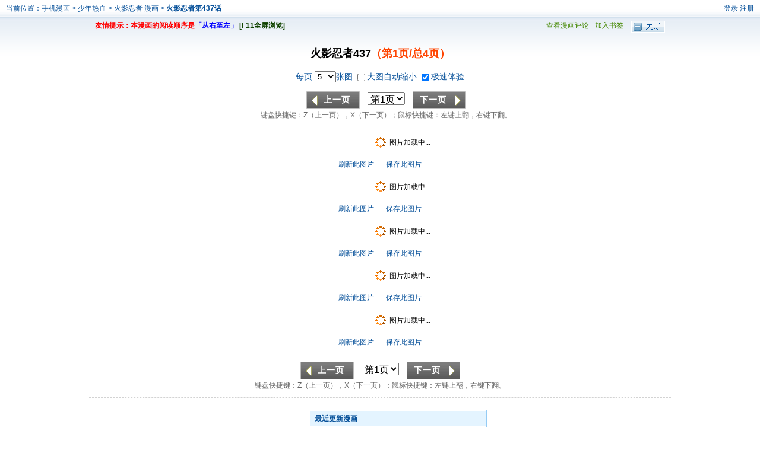

--- FILE ---
content_type: text/html; charset=utf-8
request_url: https://www.gmanhua.com/ch437-26247/
body_size: 4374
content:
<!DOCTYPE html PUBLIC "-//W3C//DTD XHTML 1.0 Transitional//EN" "http://www.w3.org/TR/xhtml1/DTD/xhtml1-transitional.dtd"><html xmlns="http://www.w3.org/1999/xhtml"><head>    <meta http-equiv="Content-Type" content="text/html; charset=utf-8" />    <title>手机漫画_火影忍者漫画第437话第1页阅读</title>    <meta name="Keywords" content="火影忍者437,火影忍者漫画,火影忍者在线漫画" />    <meta name="Description" content="火影忍者437漫画介绍：从小身上封印着邪恶的九尾妖狐，无父无母的鸣人受尽了...手机漫画提供火影忍者漫画437和漫画在线阅读,火影忍者 第437话第1页。" />    <meta content="手机漫画:手机终端用户喜欢的漫画平台！" name="Author" />    <meta content="no-referrer-when-downgrade" name="referrer" />    <link id="skin" href="//www.gmanhua.com/templates/gmanhua/css/view.css" rel="stylesheet"        type="text/css" />    <link href="//www.gmanhua.com/templates/gmanhua/newstart/jquery-ui-1.7.3.custom.css" rel="stylesheet"        type="text/css" />    <script src="//www.gmanhua.com/templates/gmanhua/js/jquery-1.3.2.js?v=13123" type="text/javascript"></script>    <script src="//www.gmanhua.com/templates/gmanhua/js/jquery-ui-1.7.3.custom.min.js?v=13123"        type="text/javascript"></script>    <script src="//www.gmanhua.com/templates/gmanhua/js/jquery.cookie.js" type="text/javascript"></script>    <script src="//www.gmanhua.com/templates/gmanhua/js/post.js?v=13123" type="text/javascript"></script>    <script src="//www.gmanhua.com/templates/gmanhua/js/showlogin.js?v=13123" type="text/javascript"></script>    <script src="//www.gmanhua.com/templates/gmanhua/js/comics.js?v=13123" type="text/javascript"></script>    <script src="//www.gmanhua.com/templates/gmanhua/js/showchapter.js?v=13123" type="text/javascript"></script>    <script type="text/javascript">        var DM5_LOGIN_STATUS;        var DM5_FROM = "%2fch437-26247%2f";        var DM5_CURRENTFOCUS =1;        var DM5_CURL = "/ch437-26247/";        var DM5_CURL_END = "/ch437-26247-end/";        var DM5_CTITLE = "火影忍者 第437话";        var DM5_MID=2503;        var DM5_CID=26247;        var DM5_IMAGE_COUNT=16;        var DM5_USERID = 0;        var DM5_PreloadedCount = 10;        var DM5_IsMobile = "False" == "True";        var curl = "/ch437-26247";        reseturl(window.location.href,curl);    </script></head><body>    <div class="vt lan2">        <span class="y">            <a href="/login/" onclick="return addfrom('/login/','%2fch437-26247%2f')">                登录</a> <a href="/register/" onclick="return addfrom('/register/','%2fch437-26247%2f')">                    注册</a>            <div class="gl_k mato10" style="width: 400px; display: none" id="logindialog">                <div class="gl_k_nr2" id="loginloading">                    <p id="logstatus">                        正在加载,请稍候...</p>                </div>            </div>        </span>当前位置：<a href="/">手机漫画</a> >            <a href="/manhua-shaonianrexue/">少年热血</a>         > <a href="/manhua2503/">            火影忍者            漫画 </a>>        <h2>            <a href="/ch437-26247/">                火影忍者第437话                    </a>        </h2>    </div>    <div class="wp">    <div class="vt_ts">        <div class="vt_ts2">        <a href="#" class="switch "><img src="//www.gmanhua.com/templates/gmanhua/img/comic/gd.gif" /></a>         <a href="#" class="switch hide"><img src="//www.gmanhua.com/templates/gmanhua/img/comic/kd.gif" /></a>        </div>        <div class="vt_ts3 lv2"><a href="#pl">查看漫画评论</a><a href="#@" style="padding-left:10px;" id="btnMark">加入书签</a></div>    	<b><span class="z1">友情提示：本漫画的阅读顺序是</span><span class="z2">「从右至左」</span> <span class="z3">[F11全屏浏览]</span></b>    </div>    </div>    <a name="ipg" id="ipg"></a>    <div class="vb">        <h1>            火影忍者437<span class="z4">（第<span id="c_page">1</span>页/总<span id="c_pagecount">16</span>页）</span> <span class="z5"></span>        </h1>        <a name="view" id="view"></a>        <div style="line-height: 30px; font-size: 14px;">            <label>                每页                <select id="selShowCount" name="selShowCount">                    <option value="1">1</option>                    <option value="5">5</option>                    <option value="10">10</option>                    <option value="15">15</option>                    <option value="20">20</option>                </select>张图            </label>            <label style="cursor: pointer;">                <input type="checkbox" name="checkbox" id="cbAutosize" style="vertical-align: middle;                    padding-bottom: 4px;" />大图自动缩小            </label>            <label style="cursor: pointer;">                <input type="checkbox" style="vertical-align: middle;" checked="checked" id="cbNorefresh" />极速体验            </label>        </div>        <div class="v_fy">            <input type="button" value="上一页" class="v_yan1 pre" name="" />            <select name="select" class="pagelist" style="font-size: 16px; margin: 0 10px;">            </select>            <input type="button" value="下一页" class="v_yan2 next" name="" /><br />            键盘快捷键：Z（上一页），X（下一页）；鼠标快捷键：左键上翻，右键下翻。        </div>    </div>    <input type="hidden" id="dm5_key" value="" />    <script type="text/javascript"> eval(function(p,a,c,k,e,d){e=function(c){return(c<a?"":e(parseInt(c/a)))+((c=c%a)>35?String.fromCharCode(c+29):c.toString(36))};if(!''.replace(/^/,String)){while(c--)d[e(c)]=k[c]||e(c);k=[function(e){return d[e]}];e=function(){return'\\w+'};c=1;};while(c--)if(k[c])p=p.replace(new RegExp('\\b'+e(c)+'\\b','g'),k[c]);return p;}('6 1=\'\'+\'7\'+\'b\'+\'3\'+\'4\'+\'3\'+\'2\'+\'d\'+\'7\'+\'4\'+\'b\'+\'5\'+\'c\'+\'8\'+\'0\'+\'5\'+\'d\';$("#9").a(1);',14,14,'|guidkey|||||var|||dm5_key|val|||'.split('|'),0,{}))
</script>    <div class="vtu lan2">        <div id="showimage" class="view_tu">        </div>    </div>        <div class="v_fy">	         <input type="button" value="上一页" class="pre v_yan1" name="" />	        <select name="select" class="pagelist" style="font-size:16px; margin:0 10px;">	        </select>            <input type="button" value="下一页" class="next v_yan2" name="" /><br>            键盘快捷键：Z（上一页），X（下一页）；鼠标快捷键：左键上翻，右键下翻。        </div>         <div style="width: 980px;margin: 0 auto;">           <script src='http://lm.open8.cn/gmanhua.js '></script>        </div><div class="wp">	<div class="plkk">    <div class="plkk" style="width:300px; float:right;">    <div class="k1" style="height:27px; border-bottom:none;">            <div class="bt1">最近更新漫画</div>        </div>        <div class="vp2">            <ul class="nr2" style="margin-top:0;">            	<li><span class="y zf00">06-09</span>• <a href="/manhua669804/">火锅家族第七季</a> <a href="/ch12-2116840/">第12回</a></li>            	<li><span class="y zf00">06-09</span>• <a href="/manhua665124/">开局就有王者账号</a> <a href="/ch523-2116842/">第523回</a></li>            	<li><span class="y zf00">06-09</span>• <a href="/manhua669716/">イマソ刈り的宝可梦系列</a> <a href="/other2116841/">推图129-130</a></li>            	<li><span class="y zf00">06-08</span>• <a href="/manhua670311/">杀手镧</a> <a href="/ch7-2116839/">第7话</a></li>            	<li><span class="y zf00">06-08</span>• <a href="/manhua670229/">めだ太郎的推特短篇合集</a> <a href="/other2116838/">无法维持先祖威严的小狼酱</a></li>            	<li><span class="y zf00">06-08</span>• <a href="/manhua670310/">不当圣职者，当性职者</a> <a href="/ch7-2116837/">第7话</a></li>            	<li><span class="y zf00">06-08</span>• <a href="/manhua669143/">最强高中生的复仇之战</a> <a href="/ch48-2116823/">第48话</a></li>            	<li><span class="y zf00">06-08</span>• <a href="/manhua665931/">与王夜行</a> <a href="/ch60-2116824/">第60话</a></li>            	<li><span class="y zf00">06-08</span>• <a href="/manhua670203/">被裁员后获亿万系统，我</a> <a href="/ch18-2116813/">第18回</a></li>            	<li><span class="y zf00">06-08</span>• <a href="/manhua666276/">MAIDes—天命—女仆</a> <a href="/ch8-2116811/">第8话</a></li>            	<li><span class="y zf00">06-08</span>• <a href="/manhua665381/">友食教室</a> <a href="/ch29-2116806/">第29话</a></li>            	<li><span class="y zf00">06-08</span>• <a href="/manhua615487/">伪·圣剑物语</a> <a href="/ch34-2116809/">第34话</a></li>            	<li><span class="y zf00">06-08</span>• <a href="/manhua649473/">谁杀死了奥寺翔？</a> <a href="/ch11-2116808/">第11话</a></li>            	<li><span class="y zf00">06-08</span>• <a href="/manhua550652/">杀手餐厅</a> <a href="/ch148-2116810/">第148话</a></li>            	<li><span class="y zf00">06-08</span>• <a href="/manhua664845/">好想被侵犯的史莱姆</a> <a href="/ch31-2116807/">第31话</a></li>            	<li><span class="y zf00">06-08</span>• <a href="/manhua670116/">19岁的暑期</a> <a href="/ch3-2116805/">第3话</a></li>            	<li><span class="y zf00">06-08</span>• <a href="/manhua670309/">终极神奇四侠</a> <a href="/ch14-2116804/">第14话</a></li>            	<li><span class="y zf00">06-08</span>• <a href="/manhua669518/">奈希与汀</a> <a href="/ch9-2116791/">第9话</a></li>            	<li><span class="y zf00">06-08</span>• <a href="/manhua592967/">被众神所养育，成就最强 </a> <a href="/ch42-2116789/">第42话</a></li>            	<li><span class="y zf00">06-08</span>• <a href="/manhua667076/">祭品巫女</a> <a href="/ch5-2116784/">第5话</a></li>            </ul>        </div>    </div></div><div class="ff"></div><div class="vdi"><div class="wp">    	<strong>火影忍者第437话</strong> 来自互联网，仅供 <strong>火影忍者漫画</strong> 爱好者交流之用，不提供下载。如果喜欢，请支持正版！<br />Copyright (C) 2005-2010 www.gmanhua.com 手机漫画 All rights reserved<br />浙ICP备09075556号-12  &nbsp;&nbsp;&nbsp;&nbsp;联系我们：kefu@gmanhua.com</div></div><script type="text/javascript">        var lgstatus;        var from = "%2fch437-26247%2f";        var usercount = "27136";        head_load();        var mid=2503;       var cid=26247;       var currentFocus =1;        var imagecount=16;        var isNoRefresh = "False";        var curl = "/ch437-26247";        var curl_end= "/ch437-26247-end/";    chapterload();    getimage();    </script><div style="display:none;"><script src='//w.cnzz.com/c.php?id=30058280&l=3' language='JavaScript'></script><script type="text/javascript">
var _bdhmProtocol = (("https:" == document.location.protocol) ? " https://" : " http://");
document.write(unescape("%3Cscript src='" + _bdhmProtocol + "hm.baidu.com/h.js%3F5c57c738625566816da2d7417f895572' type='text/javascript'%3E%3C/script%3E"));
</script></div> </body></html>

--- FILE ---
content_type: text/css
request_url: https://www.gmanhua.com/templates/gmanhua/css/view.css
body_size: 1736
content:
@charset "utf-8";

body{font-size:12px; margin:0; padding:0; background:url(../img/comic/mnt.gif) repeat-x; font-family:Tahoma, Geneva, sans-serif;}
img{border:none;}ul,li,dl,dt,dd,p{margin:0; padding:0; list-style:none;}
a:link{color:#222; text-decoration:none;}a:visited{color:#222; text-decoration:none;}a:hover{color:#07519a; text-decoration:underline;}
.ff{clear:both;}.y{float:right;}.z{float:left;}
.z1{color:#f00;}.z2{color:#00f;}.z3{color:#140}.z4{color:#f40;}.z075{color:#07519a;}.z5{font-size:12px; font-weight:100; color:#07519a;}.z6{color:#070; font-size:12px;}
.ma10 a{margin-right:10px;}
.lv2 a:link,.lv2 a:visited{color:#480;}.lv2 a:hover{color:#f00; text-decoration:underline;}

.lan2 a:link,.lan2 a:visited{color:#07519a;}.lan2 a:hover{color:#f00; text-decoration:underline;}
.wp{width:980px; margin:0 auto;}
.wpgg{width:960px; margin:10px auto; text-align:center;border:1px solid #ccc; padding:5px 9px;}
.k1{border:1px solid #94cbf4; padding:1px; height:745px; overflow:hidden;}
.bt1{background:#e4f4ff; color:#07519a; font-weight:700; padding:0 8px; height:26px; line-height:26px;}
.hui8 a:link,.hui8 a:visited{color:#888; text-decoration:underline;}.hui8 a:hover{color:#f80; text-decoration:none;}
.hide{display:none;}

.zf00{color:#f00;}
.nr2{margin:8px;}
	.nr2 li{height:24px; line-height:24px; overflow:hidden; border-bottom:1px dashed #ddd; color:#666;}

.cs5{height:30px; background:url(../img/comic/ks.gif) repeat-x; line-height:30px; padding:4px 8px 0 8px; margin-top:10px; color:#444; font-weight:700;}
	.cs5x{padding:11px; overflow:hidden;}
.kk2{width:100%; height:100px; margin:6px 0; font-size:12px; border: 1px solid; border-color: #707070 #CECECE #CECECE #ABABAB; background: #F9F9F9;}
	.kk2:focus{ border-color: #6FB1DF; color: #333; -moz-box-shadow: 0 0 5px #6FB1DF; }
.an3{width:112px; height:24px; border-top:1px solid #c2d5e3; border-left:1px solid #c2d5e3; border-right:1px solid #369; border-bottom:1px solid #369; background:#e5edf2; letter-spacing:3px; font-size:14px; font-weight:700; color:#07519a;}

.plkk{width:670px; overflow:hidden; float:left; margin-top:10px;}
.vt{padding:0 10px; height:29px; line-height:29px; color:#07519a;}
	.vt h2{font-size:12px; line-height:29px; display:inline;}
.vt_ts{line-height:28px; color:#07519a; text-align:left; padding:0 10px; border-bottom:1px dashed #ccc;}
	.vt_ts2{width:70px; float:right; text-align:right;vertical-align:middle;}.vt_ts2 img{vertical-align:middle;padding-top:6px;}
	.vt_ts3{width:300px; float:right; text-align:right;}
.vb{margin:20px auto 10px; width:960px; color:#07519a; text-align:center;}
	.vb h1{font-size:18px; line-height:24px; color:#000;}
.vtu{width:99%; margin:0 auto; text-align:center;}
	.vtu img{border:2px solid #000; padding:2px;}
.v_fy{width:980px; margin:0 auto; text-align:center; height:60px; line-height:20px; padding:10px 0 0 0; border-bottom:1px dashed #d2d2d2; color:#666;}
	.v_yan1{width:90px; height:30px; font-size:14px; font-weight:700; background:url(../img/comic/yan.gif); border:0; color:#fff; padding-left:20px; letter-spacing:1px;}
		.v_yan1:hover{background:url(../img/comic/yan.gif) 0 -30px;}
	.v_yan2{width:90px; height:30px; font-size:14px; font-weight:700; background:url(../img/comic/yan.gif) 0 -60px; border:0; color:#fff; text-align:left; padding-left:12px; letter-spacing:1px;}
		.v_yan2:hover{background:url(../img/comic/yan.gif) 0 -90px;}
	.v_yan3{font-size:14px; font-weight:700; background:url(../img/comic/yan.gif); color:#fff; padding:7px 15px 7px 27px; letter-spacing:1px;}
		.v_yan3:hover{ text-decoration:none;}
.vp1{height:20px; line-height:20px; padding:5px 10px; background:url(../img/comic/pl.png) no-repeat; color:#222; overflow:hidden;}
	.vp1 h2{font-size:14px; display:inline;}
.vp2{border:1px solid #94cbf4;border-top:none; overflow:auto;}
	.vp2 ul{margin:8px 12px;}
	.vp2 ul li.pl1{width:938px; padding:0 8px; color:#777; height:27px; line-height:27px;}
	.vp2 ul li img{vertical-align:middle; margin-top:-3px;}
	.vp2 ul li.pl2{width:920px; margin:8px auto; font-size:14px; color:#444; line-height:21px;}
	.vp2 ul li.pl3{color:#888; text-align:right; padding-right:8px;}
	.vp2 ul .plk{width:910px; margin-top:6px; float:right;}
	.vp2 ul .plk1{height:10px; background:url(../img/comic/pl.png) no-repeat 0 -62px;}
	.vp2 ul .plk2{border-left:1px solid #d9e5f1;border-right:1px solid #d9e5f1; padding:0 5px; background:#f1f5fa;}
		.vp2 ul .plk2nr{background:#fff; overflow:auto; text-align:left; padding-left:5px; color:#888;}
		.vp2 ul .plk2nr img{ vertical-align:middle;}
		.vp2 ul .plk2nrx{overflow:auto; padding-left:27px; text-align:left; color:#333; font-size:14px; line-height:21px;}
	.vp2 ul .plk3{height:10px; background:url(../img/comic/pl.png) no-repeat 0 -74px;}
.vp4{border:1px solid #94cbf4;border-top:none; overflow:auto; padding-bottom:10px;}
	.vp4 ul{margin:0 12px; border-bottom:1px dashed #94cbf4; padding:8px 0;}.vp4 ul:hover{background:#f1f9ff;}
	.vp4 ul li.pl1{ padding:0 8px; color:#777; height:27px; line-height:27px;}
	.vp4 ul li.ply1{width:258px; padding:0 8px; color:#777; height:27px; line-height:27px;}
	.vp4 ul li img{vertical-align:middle; margin-top:-3px;}
	.vp4 ul li.pl2{width:610px;margin:8px auto; font-size:12px; color:#444; line-height:21px;}
	.vp4 ul li.ply2{width:240px; margin:8px auto; font-size:14px; color:#444; line-height:21px;}
	.vp4 ul li.pl3{color:#888; text-align:right; padding-right:8px;}
	.vp4 ul .plk{width:600px; margin-top:6px; float:right;}
	.vp4 ul .plk1{height:10px; background:url(../img/comic/pl2.png) no-repeat 0 -62px;}
	.vp4 ul .plk2{border-left:1px solid #d9e5f1;border-right:1px solid #d9e5f1; padding:0 5px; background:#f1f5fa;}
		.vp4 ul .plk2nr{background:#fff; overflow:auto; text-align:left; padding-left:5px; color:#888;}
		.vp4 ul .plk2nr img{ vertical-align:middle;}
		.vp4 ul .plk2nrx{overflow:auto; padding-left:27px; text-align:left; color:#333; font-size:14px; line-height:21px;}
	.vp4 ul .plk3{height:10px; background:url(../img/comic/pl2.png) no-repeat 0 -74px;}
.vdi{height:80px; margin-top:5px; padding-top:30px; background:url(../img/comic/vdi.gif) repeat-x; text-align:center; line-height:21px; color:#07519a;}
.wdl{border:1px solid #b7cad1; width:100%; height:100px; line-height:95px; text-align:center; color:#888; font-size:14px;}
.sy_tb5{padding:8px 0 8px 12px; border-bottom:1px solid #afd9ec; overflow:auto;}
	.sy_tb51{width:72px; float:left;}.sy_tb51 img{width:56px; height:56px; padding:1px; border:1px solid #d0eaf6;}
	.sy_tb52{width:878px; float:left;}
		.sy_tb52_nr{line-height:20px; color:#222;}
.loading{line-height:30px;background:url(../img/loading.gif) no-repeat center center;padding-left:100px;}
/*登陆弹框*/
.gl_k{width:280px; background:#fff url(../images/glk.gif) repeat-x; border:6px solid #dfdfdf;}
	.gl_k_bt{height:30px; line-height:30px; color:#07519a; font-weight:700; padding-left:10px;}
	.gl_k_nr{padding:4px 0 4px 8px; line-height:28px; overflow:auto;}.gl_k_nr img{vertical-align:middle;}
		.gl_k_nr ul li{width:200px; float:left;}
	.gl_k_nr2{padding:12px 0; text-align:center; color:#f00; line-height:24px;}
.gl_k2{width:230px; background:#fff url(../images/glk.gif) repeat-x; border:6px solid #dfdfdf;}

#login_kk{border:2px solid #ccc; overflow:auto;}
#login_nk{padding:0px 10px;}

	.login_dl{width:350px; float:left; margin:0px 5px 10px 30px; display:inline;}
		.dlk1{width:250px; height:23px; border: 1px solid; margin:6px 0; line-height:23px; border-color: #707070 #CECECE #CECECE #ABABAB; background:#F9F9F9 url(../images/login/ico1.jpg) no-repeat; padding-left:80px;}
			.dlk1:focus{ border-color: #6FB1DF; color: #333; -moz-box-shadow: 0 0 5px #6FB1DF; }
		.dlk2{width:250px; height:23px; border: 1px solid; margin:6px 0; line-height:23px; border-color: #707070 #CECECE #CECECE #ABABAB; background:#F9F9F9 url(../images/login/ico2.jpg) no-repeat; padding-left:80px;}
			.dlk2:focus{ border-color: #6FB1DF; color: #333; -moz-box-shadow: 0 0 5px #6FB1DF; }
		.dlk3{width:100px; height:23px; border: 1px solid; margin:6px 0; line-height:23px; border-color: #707070 #CECECE #CECECE #ABABAB; background:#F9F9F9 url(../images/login/ico3.jpg) no-repeat; padding-left:80px;}
			.dlk3:focus{ border-color: #6FB1DF; color: #333; -moz-box-shadow: 0 0 5px #6FB1DF; }
		.dlk4{width:156px; height:29px; border:0; background:url(../images/login/dl.jpg) no-repeat;}
		.zcts{width:330px; height:22px; line-height:22px; color:#f00; font-size:14px; font-weight:700; margin:10px 0 0 30px; display:none;}
	.login_dl img{vertical-align:middle;}
	.login_da{margin-top:10px; text-align:center;}
	.login_tx{margin-top:30px; border-top:1px solid #efefef; line-height:40px; text-align:center; padding-bottom:10px;}
.xts2{background:url(../images/xx.gif) no-repeat 0 1px; color:#f00; line-height:18px; margin-left:5px; margin-top:10px; padding-left:20px;}
.matoa a{margin:0px 5px;}

.cpimg{border:2px solid #111; padding:2px;cursor:pointer;}



--- FILE ---
content_type: text/plain; charset=utf-8
request_url: https://www.gmanhua.com/ch437-26247/chapterimagefun.ashx?d=Wed%20Jan%2021%202026%2010:40:18%20GMT+0000%20(Coordinated%20Universal%20Time)
body_size: 429
content:
eval(function(p,a,c,k,e,d){e=function(c){return(c<a?"":e(parseInt(c/a)))+((c=c%a)>35?String.fromCharCode(c+29):c.toString(36))};if(!''.replace(/^/,String)){while(c--)d[e(c)]=k[c]||e(c);k=[function(e){return d[e]}];e=function(){return'\\w+'};c=1;};while(c--)if(k[c])p=p.replace(new RegExp('\\b'+e(c)+'\\b','g'),k[c]);return p;}('n 8(){2 5=4;2 7="9";2 6="m://l.o.r/h/q/p";2 3=["/k.1","/c.1","/b.1","/a.1","/g.1","/e.1","/f.1","/j.1","/z.1","/A.1","/y.1","/D.1","/B.1","/C.1","/u.1","/t-s.1"];x(2 i=0;i<3.w;i++){3[i]=6+3[i]+\'?5=4&7=9\'}v 3}2 d=8();',40,40,'|png|var|pvalue|26247|cid|pix|key|dm5imagefun|7c47257fb1a8377926e6a8311704ca08|04|03|02||06|07|05|||08|01|manhua17eu|http|function|cdndm5|火影忍者第437话|火影忍者|com|17|16|15|return|length|for|11|09|10|13|14|12'.split('|'),0,{}))


--- FILE ---
content_type: application/javascript
request_url: https://www.gmanhua.com/templates/gmanhua/js/showchapter.js?v=13123
body_size: 5795
content:
/// <reference path="jquery-1.3.2.js" />
/// <reference path="jquery.cookie.js" />

var nextpage = "";
var prepage = "";
var nextsrc = "";
var tt;
var iv = 0;
var p = 1;
var pl = 1;
var showcount = 5;
var autosite = false;
var norefresh = false;
var canview = true;
var pagecount = 1;
var _pTemp = 1;
var _plTemp = 1;
var _widthTemp = 0;
var ustatus = getloginstatus();
var user = getUserinfo();
function chapterload() {
    $(window).resize(function () {
        var wd = $(this).width() - 20;
        if ($("#showimage img").width > wd) {
            wd = $("#showimage img").width();
        }
        $("#showimage").width(wd);
    });

    //每页显示图片数
    if ($.cookie("showcount") == null) {
        $.cookie("showcount", showcount, { path: "/" });
    } else {
        showcount = parseInt($.cookie("showcount"));
        if (showcount > 1) {
            $("#cbNorefresh").attr("disabled", "disabled");
            norefresh = false;
        }
    }
    $("#selShowCount").val(showcount);
    $("#selShowCount").change(function () {
        showcount = parseInt($(this).val());
        $.cookie("showcount", showcount, { path: "/" });
        location.href = curl;
    });
    pagecount = parseInt(imagecount / showcount) + (imagecount % showcount > 0 ? 1 : 0);
    $("#c_pagecount").text(pagecount);

    var url = document.location.href;
    pl = parseInt(GetQueryString("pl", url) == "" ? 1 : GetQueryString("pl", url));
    url = url.replace("-pl" + pl, "");
    p = parseInt(GetQueryString("p", url) == "" ? 1 : GetQueryString("p", url));
    if (!p) {
        alert("参数不正确;");
    }
    else {
        if (p > pagecount) {
            p = pagecount;
        }
    }
    for (var i = 1; i <= pagecount; i++) {
        if (i == p) {
            $(".pagelist").append("<option selected value='" + i + "'>第" + i + "页</option>");
        }
        else {
            $(".pagelist").append("<option value='" + i + "'>第" + i + "页</option>");
        }
    }
    if (p == 1) {
        $("#s_pre").attr("class", "view_yan3");
    }
    else {
        $("#s_pre").attr("class", "view_yan1");
        prepage = curl + ((p - 1) > 1 ? ("-p" + (p - 1)) : "") + (pl > 1 ? ("-pl" + pl) : "") + "/";
    }
    if (p != pagecount) {
        nextpage = curl + "-p" + (p + 1) + (pl > 1 ? ("-pl" + pl) : "") + "/";
    }
    else {
        nextpage = curl_end;
    }
    $(".pagelist").change(function () {
        if (!norefresh)
            window.location.href = curl + ($(this).val() > 1 ? ("-p" + $(this).val()) : "") + (pl > 1 ? ("-pl" + pl) : "") + "/";
        else {
            p = $(this).val();
            SetUrl();
            SetReadHistory();
            getimage();
            SetFace();
        }
    });
    $(".pre").click(function () {
        ShowPre();
    });
    $(".next").click(function () {
        ShowNext();
    });
    $("#c_page").text(p);
    //取消图片右键菜单
    $("#showimage").bind("contextmenu", function (e) {
        return false;
    });
    //键盘翻页事件
    $(document).keypress(function (e) {
        var e_key = (e.keyCode == 0 ? e.which : e.keyCode);
        if (e_key == 122 && canview && currentFocus) {
            ShowPre();
        }
        if (e_key == 120 && canview && currentFocus) {
            if (autosite && showcount == 1 && _widthTemp > ($(window).width() - 30) && $(".cpimg").width() <= ($(window).width() - 30)) {
                $(".cpimg").css("width", _widthTemp);
                if ($(".cpimg").width() > $(window).width()) {
                    $("#showimage").width($(".cpimg").width()).height($(".cpimg").height() + 10);
                } else {
                    $("#showimage").width($(window).width()).height($(".cpimg").height() + 10);
                }
            }
            else
                ShowNext();
        }
    });
    //是否无刷新观看(只有登录用户才有权限)
    if ($.cookie("norefresh") == null) {
        norefresh = $("#cbNorefresh").attr("checked");
        $.cookie("norefresh", norefresh, { path: "/" });
    } else {
        $("#cbNorefresh").attr("checked", $.cookie("norefresh") == "true");
        norefresh = $("#cbNorefresh").attr("checked");
    }
    if (((!ustatus || ustatus == "0") && (isNoRefresh == "True")) || showcount > 1) {
        norefresh = false;
    }
    //是否自适应宽度
    if ($.cookie("autosize") == null) {
        autosite = $("#cbAutosize").attr("checked");
        $.cookie("autosize", autosite, { path: "/" });
    } else {
        $("#cbAutosize").attr("checked", $.cookie("autosize") == "true");
        autosite = $("#cbAutosize").attr("checked");
    }
}
//获取url参数
function GetQueryString(sProp, source) {
    var re = new RegExp("-" + sProp + "([^\\-/]*)", "i");

    var a = re.exec(source);

    if (a == null)

        return "";

    return a[1];

}
//加载下一页图片
function loadNext() {
    var img = new Image();
    img.src = nextsrc;
}
//显示图片加载状态
function showstatus() {
    $("#loadtext").html("正在加载下一张图片" + (iv) + "</span>%");
    iv = iv + 10;
    if (iv == 100) {
        window.clearInterval(tt);
    }
}
//完成图片加载状态
function Nextfinish() {
    $("#loadtext").html("下张图片加载完成");
    setTimeout("$(\"#nextload\").hide();", 1000);
}
//获取当前页图片
function getimage() {
    $("#showimage").html("<p style='color:#6699cc;text-align:center'>图片读取中,请稍候...<br/> Loading...</p>");

    var mkey = '';
    if ($("#dm5_key").length > 0) {
        mkey = $("#dm5_key").val();
    }
    var maxcount = 10;
    var _page = showcount * (p - 1) + 1;
    $.ajax({
        url: 'chapterimagefun.ashx?d=' + new Date(),
        data: { cid: cid, page: _page, key: mkey, showcount: showcount },
        type: 'POST',
        error: function (msg) {
        },
        success: function (msg) {
            if (msg != '') {
                var arr;
                var icount;
                if (mkey != '') {
                    eval(msg);
                    arr = d;
                }
                else {
                    arr = msg.split(',');
                }
                if ($(".cpimg").length == 0) {
                    var html = "";
                    var firstindex = 1 + showcount * (p - 1);
                    for (var i = 0; i < showcount; i++) {
                        if (i < arr.length) {
                            var index = i + firstindex;
                            html += "<div class=\"loading\">图片加载中...</div>"
                            if (i == 0) {
                                html += "<img class=\"cpimg hide\" id=\"cpimg" + index + "\" src=\"" + arr[i] + "\" _src=\"" + arr[i] + "\" /><br />";
                            }
                            else
                                html += "<img class=\"cpimg hide\" id=\"cpimg" + index + "\" src=\"\" _src=\"" + arr[i] + "\" /><br />";
                            html += "<div><a href=\"javascript:void(0);\" class=\"lnkRefresh\" >刷新此图片</a><a href=\"" + arr[i] + "\" target=\"_blank\" style=\"margin-left:20px;\">保存此图片</a></div><br />";
                        }
                    }
                    if (arr.length > showcount) {
                        nextsrc = arr[showcount];
                    }
                    else {
                        $("#nextload").hide();
                    }
                    $("#showimage").html(html);

                    if (showcount == 1 || !DM5_IsMobile) {
                        $(".cpimg").mouseup(function (e) {
                            ImageClick(e, this);
                        });
                    }
                    //图片预载
                    var preloadimagefn = function (imgindex, i) {
                        if (i < DM5_PreloadedCount) {
                            var index = imgindex + i;
                            if ($("#cpimg" + index).length > 0 && $("#cpimg" + index).attr("src") != $("#cpimg" + index).attr("_src")) {
                                $("#cpimg" + index).attr("src", $("#cpimg" + index).attr("_src")).load(function () {
                                    preloadimagefn(imgindex, ++i);
                                });
                            }
                            else if ($("#cpimg" + index).length > 0) {
                                $("#cpimg" + index).load(function () {
                                    preloadimagefn(imgindex, ++i);
                                });
                            }
                        }
                    };
                    //滚动条滚动加载图片
                    $(window).scroll(function () {
                        $(".cpimg").each(function () {
                            if ($(this).attr("src") == $(this).attr("_src")) {
                                if ($(this).offset().top < ($(window).scrollTop() + $(window).height()) && !$(this).hasClass("hide")) {
                                    preloadimagefn(parseInt($(this).attr("id").replace("cpimg", "")), 1);
                                    return;
                                }
                            }
                        });
                    });
                    //刷新按钮事件绑定
                    $(".lnkRefresh").click(function () {
                        var img = $(this).parent().prev().prev();
                        img.addClass("hide");
                        img.prev().removeClass("hide");
                        img.attr("src", img.attr("_src") + "?" + Math.random());
                    });
                    //自适应图片大小
                    $(".cpimg").load(function () {
                        $(this).attr("_width", $(this).width());
                        $(this).prev().addClass("hide");
                        $(this).removeClass("hide");
                        //                        _widthTemp = $(this).width();
                        if (autosite && parseInt($(this).attr("_width")) > ($(window).width() - 20))
                            $(this).css("width", $(window).width() - 20);
                        $("#showimage").width($(window).width());
                    });

                    //开始
                    preloadimagefn(firstindex, 0);
                    //第一张加载完成后加载第二张图
                    //                    $("#cpimg" + firstindex).load(function () {
                    //                        if ($("#cpimg" + (2 + showcount * (p - 1))).length > 0) {
                    //                            $("#cpimg" + (2 + showcount * (p - 1))).attr("src", $("#cpimg" + (2 + showcount * (p - 1))).attr("_src"));
                    //                        }
                    //                    })

                    //预加载下一页第一张图
                    $("#cpimg" + showcount * p).load(function () {
                        loadNext();
                    });
                    //loadimage(arr, 1, cid);
                }
                else {
                    if (arr.length == 2) {
                        nextsrc = arr[1];
                        $(".cpimg").attr("src", arr[0]);
                    }
                    else {
                        $(".cpimg").attr("src", arr[0]);
                    }
                    //loadimage(arr, 1, cid);
                }
            }
        }
    });
}
function showimage(id, page, key, maxcount, iscontinue) {
    $.ajax({
        url: 'chapterimagefun.ashx?d=' + new Date(),
        data: { cid: id, page: page, key: key, maxcount: maxcount, iscontinue: iscontinue },
        type: 'GET',
        error: function (msg) {
        },
        success: function (msg) {
            if (msg != '') {
                var arr;
                var igcount;
                if (key != '') {
                    eval(msg);
                    arr = d;
                    igcount = count;
                }
                else {
                    arr = msg.split(',');
                }
                loadimage(arr, 1, id);
                if (igcount > 0) {
                    showimage(id, page + maxcount, key, maxcount, "1");
                }
            }
        }
    });
}
//图片点击事件
function ImageClick(e, obj) {
    if (e.button == 0 || e.button == 1) {
        if (autosite && (parseInt($(obj).attr("_width")) - 100) > $(obj).width()) {
            $(obj).css("width", parseInt($(obj).attr("_width")));
//            if ($(obj).width() > $(window).width()) {
//                $("#showimage").width($(obj).width());
//            } else {
//                $("#showimage").width($(window).width());
//            }
        }
        else {
            var index = parseInt($(obj).attr("id").replace("cpimg", "")) + 1;
            if ($("#cpimg" + index).length > 0) {
                window.location.href = "#cpimg" + index;
            }
            else
                ShowNext();
        }
        $("body").focus();
    }
    if (e.button == 2) {
        var index = parseInt($(obj).attr("id").replace("cpimg", "")) - 1;
        if ($("#cpimg" + index).length > 0) {
            window.location.href = "#cpimg" + index;
        }
        else
            ShowPre();
    }
}
//显示上一页
function ShowPre() {
    if (!norefresh && prepage)
        window.location.href = prepage;
    else if (p > 1) {
        p--;
        SetUrl();
        getimage();
        SetFace();
        SetReadHistory();
    }
}
//显示下一页
function ShowNext() {
    if (nextpage != curl_end) {
        if (!norefresh) {
            window.location.href = nextpage;
            return;
        }
        else {
            if (p < pagecount) {
                p++;
                SetUrl();
                SetReadHistory();
                getimage();
                SetFace();
            }
            else
                window.location.href = nextpage;
        }
    }
    else
        window.location.href = nextpage;
}
//无刷新换页时设置页面元素
function SetFace() {
    $("#c_page").text(p);
    $(".pagelist").val(p);
    $("#chapterpage").val(p);

}
//设置页面元素的链接
function SetUrl() {
    var _url = GetUrlFormat(window.location.href);
    _url = _url.replace("{1}", _plTemp > 1 ? ("-pl" + _plTemp) : "");

    if (p == imagecount) {
        nextpage = curl_end;
    }
    else {
        nextpage = _url.replace("{0}", "-p" + (p + 1));
    }
    if (p == 1) {
        prepage = "";
    }
    else {
        prepage = _url.replace("{0}", (p - 1) > 1 ? ("-p" + (p - 1)) : "");
    }
    setmetapage(p);
    if (p > 1) {
        $("#ipg").attr("name", "ipg" + p);
        from = from.replace(/#ipg(\d)+/, "") + "#ipg" + p;

    }
    window.location.href = "#ipg" + p;
    $("#search_fy a").each(function () {
        var _url = GetUrlFormat($(this).attr("href"));
        _url = _url.replace("{0}", p > 1 ? ("-p" + p) : "");
        _url = _url.replace("{1}", _plTemp > 1 ? ("-pl" + _plTemp) : "");

        $(this).attr("href", _url);
    });
}
//文档加载完成后绑定元素事件
$(function () {
    $(':input').focus(function () {
        currentFocus = 0;
    }).blur(function () {
        currentFocus = 1;
    });
    $("#txt_recontent [name=txt_recontent]").focus(function () {
        currentFocus = 0;
    }).blur(function () {
        currentFocus = 1;
    });
    $("#endClose").click(function () {
        $("#divEnd").hide();
        $("#divFlow").hide();
        canview = true;
        return false;
    });
    $("#bookmarker").click(function () {
        $("#divEnd").hide();
        $("#divFlow").hide();
        canview = true;

        if (user.ID == "0")
            showlogin();
        else
            SetBookmarker();
        return false;
    });
    $("#btnMark").click(function () {
        if (user.ID == "0")
            showlogin();
        else
            SetBookmarker();
    });
    $("#addPl").click(function () {
        $("#divEnd").hide();
        $("#divFlow").hide();
    });
    $(window).scroll(function () {
        if ($("#divEnd").css("display") == "block")
            SetPosition();
    });
    $("#search_fy a").each(function () {
        var _url = GetUrlFormat($(this).attr("href"));
        _url = _url.replace("{0}", p > 1 ? ("-p" + p) : "");
        _url = _url.replace("{1}", _plTemp > 1 ? ("-pl" + _plTemp) : "");

        $(this).attr("href", _url);
    });
    $("#cbAutosize").click(function () {
        $.cookie("autosize", $(this).attr("checked"), { path: "/" });
        autosite = $(this).attr("checked");
        getimage();
    });
    $("#cbNorefresh").click(function () {
        $.cookie("norefresh", $(this).attr("checked"), { path: "/" });

        if ((ustatus && ustatus != "0") || isNoRefresh != "True") {
            norefresh = $(this).attr("checked");
        }
    });
    $("#cbAutosize").unbind("focus").unbind("blur");
    $("#cbNorefresh").unbind("focus").unbind("blur");
    $(".pagelist").focus(function () {
        $(this).blur();
    });
    $("#chapterpager").find("a").each(function () {
        $(this).click(function () {
            if (!norefresh) {
                if (window.location.href == $(this).attr("href")) {
                    window.location.reload();
                }
                else {
                    window.location.href = $(this).attr("href");
                }
                return false;
            }
            else {
                p = parseInt($(this).text());
                SetUrl();
                SetReadHistory();
                getimage();
                SetFace();
                return false;
            }
        });
    });
    SetReadHistory();
    $(".switch").click(function () {
        $(".switch").each(function () {
            $(this).toggleClass("hide");
        });
        if ($("#skin").attr("href").indexOf("view.css") > 0) {
            $("#skin").attr("href", $("#skin").attr("href").replace("view.css", "view2.css"));
            $.cookie("isLight", "off", { path: "/" });
        }
        else {
            $("#skin").attr("href", $("#skin").attr("href").replace("view2.css", "view.css"));
            $.cookie("isLight", "on", { path: "/" });
        }
    });
})
//显示最后一页的弹窗
function ShowEnd() {
    SetPosition();

    if ($("#divFlow").length <= 0) {
        var divFlow = $("<div>");
        divFlow.css({
            "position": "absolute",
            "left": 0,
            "top": 0,
            "width": $(window).width(),
            "height": $("body").height(),
            "background-color": "#ccc",
            "display": "none",
            "filter": "progid:DXImageTransform.Microsoft.Alpha(opacity=50)",
            "-ms-filter": "progid:DXImageTransform.Microsoft.Alpha(opacity=50)",
            "-moz-opacity": 0.5,
            "opacity": 0.5
        })
        .attr("id", "divFlow");
        $("body").append(divFlow);
    }
    $("#divFlow").show();
    $("#divEnd").show();
    canview = false;
}
//设置最后一页弹窗的位置
function SetPosition() {
    var left = 0;
    var top = 0;
    left = ($(window).width() - $("#divEnd").width()) / 2;
    top = (($(window).height() - $("#divEnd").height()) / 2) + $(window).scrollTop();
    $("#divEnd").css({
        "left": left,
        "top": top,
        "z-index": 9999
    });
}
//根据当前url获取url替换格式
function GetUrlFormat(url) {
    var _url = url;
    var _pl = parseInt(GetQueryString("pl", _url) == "" ? 1 : GetQueryString("pl", _url));
    _url = _url.replace("-pl" + _pl, "{1}");
    var _p = parseInt(GetQueryString("p", _url) == "" ? 1 : GetQueryString("p", _url));
    _url = _url.replace("-p" + _p, "{0}");

    if (_url.indexOf("{0}") < 0 && _url.indexOf("{1}") >= 0)
        _url = _url.replace("{1}", "{0}{1}");
    else if (_url.indexOf("{1}") < 0 && _url.indexOf("{0}") >= 0)
        _url = _url.replace("{0}", "{0}{1}");
    else if (_url.indexOf("{1}") < 0 && _url.indexOf("{0}") < 0) {
        var lastStr = _url.substring(_url.lastIndexOf("/"));
        _url += "#signlast";
        _url = _url.replace(lastStr + "#signlast", "{0}{1}" + lastStr);
    }
    _pTemp = _p;
    _plTemp = _pl;
    return _url.replace(/#ipg\d+/, "");
}
function SetBookmarker() {
    $.ajax({
        url: 'bookmarker.ashx?d=' + new Date(),
        dataType: 'json',
        data: { cid: cid, mid: mid, page: p, uid: user.ID },
        type: 'POST',
        success: function (msg) {
            if (msg.Value == "1")
                ShowDialog("操作成功！已添加至书签");
            else if (msg.Value == "2")
                ShowDialog("操作失败！书签重复");
            else
                ShowDialog("操作失败！参数错误");
        }
    });
}
function SetReadHistory() {
    //记录阅读历史
    if (user.ID == "0") {
        $.ajax({
            url: 'history.ashx?cid=' + cid + "&page=" + p,
            type: 'GET'
        });
    }
    else {
        $.ajax({
            url: 'readHistory.ashx?d=' + new Date(),
            dataType: 'json',
            data: { cid: cid, mid: mid, page: p, uid: user.ID },
            type: 'POST',
            success: function (msg) {

            }
        });
    }
}

function pagerlink(p, pcount) {
    var html = "";
    var maxlink = 10;
    if (pcount < 1 || p > pcount) {
        return "";
    }
    var midle = maxlink / 2;
    if (pcount <= maxlink) {
        for (var i = 1; i <= pcount; i++) {
            if (i == p)
                html += "<span class=\"current\">" + i + "</span>";
            else if (i != 1)
                html += "<a>" + i + "</a>";
            else
                html += "<a>" + i + "</a>";
        }
    }
    else {
        for (var i = 1; i <= maxlink; i++) {
            if (i > 1 && i < 10) {
                if (p > midle) {
                    if (i == 2) {
                        html += "...";
                        continue;
                    }
                    if ((i == maxlink - 1) && (p > midle) && ((p + midle) < pcount)) {
                        html += "...";
                        continue;
                    }
                    if ((p + midle) < pcount) {
                        if ((p - midle + i - 1) == p)
                            html += "<span class=\"current\">" + (p - midle + i - 1) + "</span>";
                        else
                            html += "<a>" + (p - midle + i - 1) + "</a>";
                    }
                    else {
                        if (pcount - (maxlink - i) == p)
                            html += "<span class=\"current\">" + (pcount - (maxlink - i)) + "</span>";
                        else
                            html += "<a>" + (pcount - (maxlink - i)) + "</a>";
                    }
                }
                else {
                    if ((i == maxlink - 1) && (pcount > maxlink)) {
                        html += "...";
                        continue;
                    }
                    if (i == p)
                        html += "<span class=\"current\">" + i + "</span>";
                    else
                        html += "<a>" + i + "</a>";
                }
            }
            else {
                if (i == 1) {
                    if (p == i)
                        html += "<span class=\"current\">" + i + "</span>";
                    else
                        html += "<a>" + i + "</a>";
                }
                if (i == maxlink) {
                    if (p == pcount)
                        html += "<span class=\"current\">" + pcount + "</span>";
                    else
                        html += "<a>" + pcount + "</a>";
                }
            }

        }
    }
    return html;
}
function loadimage(arr, index, cid) {
    var cval = getnextvalue(cid);
    if ((cval - p + 1) >= arr.length) {
        return;
    }
    if ((cval - p) >= index) {
        index++;
        loadimage(arr, index, cid);
        return;
    }
    if (index >= arr.length)
        return;
    imageReady(arr[index],
    function () {

    },
    function () {
        cval = p + index;
        $.cookie('dm5imgcooke', cid + "|" + cval, { expires: 1, path: '/', domain: 'manben.com' });
        index++;
        loadimage(arr, index, cid);

    });
}

function getnextvalue(cid) {
    var v = $.cookie('dm5imgcooke');
    var rs;
    if (v) {
        var c = v.split('|');
        if (c[0] == cid && c[1]) {
            rs = parseInt(c[1]);
        }
    }
    if (rs) {
        return rs;
    }
    else {
        return 0;
    }
}
var imageReady = (function () {
    var list = [],
        timer = null,
        tick = function () {
            for (var i = 0; i < list.length; i++) {
                list[i].end ? list.splice(i--, 1) : check.call(list[i], null);
            }
            list.length && (timer = setTimeout(tick, 50)) || (timer = null);
        },
        check = function () {
            if (this.width !== this.__width || this.height !== this.__height || this.width * this.height > 1024) {
                this.onready.call(this, null);
                this.end = true;
            }
        };
    return function (img, onready, onload, onerror) {
        onready = onready || new Function();
        onload = onload || new Function();
        onerror = onerror || new Function();
        if (typeof img == 'string') {
            var src = img,
                        img = new Image();
            img.src = src;
        }
        if (img.complete) {
            onready.call(img, null);
            onload.call(img, null);
            return true;
        }
        img.__width = img.width;
        img.__height = img.height;
        img.onready = onready;
        check.call(img, null);
        img.onload = img.onreadystatechange = function () {
            if (img && img.readyState && img.readyState != 'loaded' && img.readyState != 'complete') { return; }
            onload.call(img, null);
            img = img.onload = img.onerror = img.onreadystatechange = null;
        }
        img.onerror = function () {
            onerror.call(img, null);
            img.end = true;
            img = img.onload = img.onerror = img.onreadystatechange = null;
        }
        if (!img.end) {
            list.push(img);
            if (timer === null) timer = setTimeout(tick, 50);
        }
    }
})();

function setmetapage(p) {
    document.title = document.title.replace(/第[\d]+页/, "第" + p + "页");
    var meta = document.getElementsByTagName('meta');
    for (var i = 0; i < meta.length; i++) {
        if (meta[i].getAttribute('name') == "Description") {
            var tx = meta[i].getAttribute('content').replace(/第[\d]+页/, "第" + p + "页");
            meta[i].setAttribute('content', tx);

        }
    }
}


function reseturl(url, ukey) {
    var u = url.replace("http://", "");
    var urr = u.split('/');
    u = u.replace(urr[0], "");
    var re = /(?:-p(\d+))?(?:-pl(\d+))?\/?(?:#ipg(\d+))?$/;
    re.test(u);
    if (RegExp.$3 != "") {
        var reurl = ukey
        reurl += "-p" + RegExp.$3;
        if (RegExp.$2 != "") {
            reurl += "-pl" + RegExp.$3;
        }
        reurl += "/";
        window.location.href = reurl;
    }
}
function getreseturl(url, ukey) {
    var u = url.replace("http://", "");
    var urr = u.split('/');
    u = u.replace(urr[0], "");
    var re = /(?:-p(\d+))?(?:-pl(\d+))?\/?(?:#ipg(\d+))?/;
    re.test(u);
    var reurl = ukey;
    if (RegExp.$3 != "") {
        reurl += "-p" + RegExp.$4;
    }
    else if (RegExp.$2 != "") {
        reurl += "-p" + RegExp.$2;
    }
    if (RegExp.$1 != "") {
        reurl += "-pl" + RegExp.$3;
    }
    reurl += "/";
    return reurl;
}
function resetfrom(url, ukey) {
    var f = getreseturl(window.location.href, ukey);
    window.location.href = url + "?from=" + encodeURI(f);
    return false;
}


--- FILE ---
content_type: application/javascript
request_url: https://www.gmanhua.com/templates/gmanhua/js/comics.js?v=13123
body_size: 4622
content:
/// <reference path="jquery-1.3.2.js" />
var DM5_N = 3;
var DM5_NUM = "num";
var DM5_ISLOGINSHOW = false;
function showNum() {
    var idt = setTimeout(showNum, 1000);
    if (DM5_N < 0) {
        clearTimeout(idt);
        window.location.href = $("#reurl").attr("href");
        return;
    }
    var objTemp = $("#" + DM5_NUM);
    objTemp.text(DM5_N);
    DM5_N = DM5_N - 1;
}

function randomNum(n) {
    var rnd = '';
    for (var i = 0; i < n; i++) {
        rnd += Math.floor(Math.random() * 10);
    }
    return rnd;
}
function reload() {
    window.location.reload();
}
function addBookmark(title, url) {
    if (window.sidebar) {
        window.sidebar.addPanel(title, url, "");
    } else if (document.all) {
        window.external.AddFavorite(url, title);
    } else if (window.opera && window.print) {
        return true;
    }
}

function ShowDialog(title) {
    var d = $("<div><div class='gl_k_nr2'>" + title + "</div></div>");
    d.dialog({
        width: 300,
        resizable: false,
        autoOpen: true,
        modal: true,
        draggable: false,
        title: '提示框'
    });
    setTimeout(function () { d.dialog("close") }, 1000);
    $(window).scroll(function () {
        d.dialog("option", "position", 'center');
    })
}
var DM5_LOGIN_DIAG
function showlogin() {
    if (!DM5_ISLOGINSHOW) {
        $("#logindialog").load("/showlogin/");
        DM5_LOGIN_DIAG = $("#logindialog");
        DM5_LOGIN_DIAG.dialog({
            width: 410,
            resizable: false,
            autoOpen: false,
            modal: true,
            draggable: false,
            title: '会员登录',
            close: function (event, ui) {
                if (typeof (vInput) != 'undefined ') {
                    DM5_CURRENTFOCUS = 1;
                }
            }
        });
        DM5_LOGIN_DIAG.dialog("open");
        DM5_ISLOGINSHOW = true;
    }
    else {
        DM5_LOGIN_DIAG.dialog("open");
        $("#logimg").attr("src", "/image.ashx?d=" + new Date());
    }
    if (typeof (vInput) != 'undefined ') {
        DM5_CURRENTFOCUS = 0;
    }
}
function ShowHide(id, index, count, did, cl, currentclass) {
    for (var i = 1; i <= count; i++) {
        $("#" + id + "_" + i).hide();
        if (did) {
            $("#" + did + "_" + i).attr("class", cl);
        }
    }
    $("#" + id + "_" + index).show();
    if (did) {
        $("#" + did + "_" + index).attr("class", currentclass);
    }
}
function AddShowHide(id, did, count, cls, currentclass) {

    for (var i = 1; i <= count; i++) {
        SetTimeHide(i, id, did, count, cls, currentclass)
    }
}


function SetTimeHide(i, id, did, count, c, u) {
    var tid;
    $("#" + id + "_" + i).mouseover(
    function () {
        var fn = doSomething(did, i, count, id, c, u);
        var a = i;
        tid = window.setTimeout(fn, 200);
    }
    );
    $("#" + id + "_" + i).mouseout(
    function () {
        window.clearTimeout(tid);

    }
    );
}
function doSomething(did, i, count, id, cl, currentclass) {
    /* 返回一个由函数表达式创建的匿名内部函数的引用:- */
    return (function () {
        /* 这个内部函数将通过 - setInterval- 执行，而且当它执行时它会读取并按照传递给外部函数的参数行事： */
        ShowHide(did, i, count, id, cl, currentclass);
    });
}
function validcode(tid, code, action) {
    var result = false;
    var act = "";
    if (action) {
        act = "bar";
    }

    $.ajax({
        url: '/checkcode.ashx?d=' + new Date(),
        dataType: 'json',
        data: { code: code, action: act },
        async: false,
        error: function (msg) {
        },
        success: function (json) {
            if (json.result == 'success') {
                result = true;
            }
            else {
                var id = "#" + tid;
                if (act == "bar") {
                    $(id).attr("src", "/image.ashx?action=bar&d=" + new Date());
                }
                else {
                    $(id).attr("src", "/image.ashx?d=" + new Date());
                }
                result = false;
            }
        }
    });
    return result;
}

function getloginstatus() {
    var result;
    $.ajax({
        url: '/showstatus.ashx?d=' + new Date(),
        async: false,
        error: function (msg) {
            result = "0";
        },
        success: function (json) {
            result = json;
        }
    });
    return result;
}

function addfavorite() {
    if (document.all) {
        window.external.addFavorite("http://www.dm5.com", "动漫屋")
    }
    else if (window.sidebar) {
        window.sidebar.addPanel("动漫屋", "http://www.dm5.com", "");
    }
}

function greetings() {
    var now = new Date();
    var hour = now.getHours();
    if (hour < 6) {
        return "凌晨好";
    }
    else if (hour < 9) {
        return "早上好";
    }
    else if (hour < 12) {
        return "上午好";
    }
    else if (hour < 14) {
        return "中午好";
    }
    else if (hour < 17) {
        return "下午好";
    }
    else if (hour < 19) {
        return "傍晚好";
    }
    else if (hour < 22) {
        return "晚上好";
    }
    else {
        return "夜里好";
    }
}

function imgreload(v, isbar) {
    var id = "#" + v;
    if (isbar) {
        $(id).attr("src", "/image.ashx?action=bar&d=" + new Date());
    }
    else {
        $(id).attr("src", "/image.ashx?d=" + new Date());
    }
}
function IsURL(str_url) {
    var strRegex = "^((https|http|ftp|rtsp|mms)?://)"
        + "?(([0-9a-z_!~*'().&=+$%-]+: )?[0-9a-z_!~*'().&=+$%-]+@)?" //ftp的user@  
        + "(([0-9]{1,3}\.){3}[0-9]{1,3}" // IP形式的URL- 199.194.52.184  
        + "|" // 允许IP和DOMAIN（域名） 
        + "([0-9a-z_!~*'()-]+\.)*" // 域名- www.  
        + "([0-9a-z][0-9a-z-]{0,61})?[0-9a-z]\." // 二级域名  
        + "[a-z]{2,6})" // first level domain- .com or .museum  
        + "(:[0-9]{1,4})?" // 端口- :80  
        + "((/?)|" // a slash isn't required if there is no file name  
        + "(/[0-9a-z_!~*'().;?:@&=+$,%#-]+)+/?)$";
    var re = new RegExp(strRegex);
    if (re.test(str_url)) {
        return (true);
    } else {
        return (false);
    }
}
function OnEnter(field) {
    if (field.value == field.defaultValue) {
        field.value = "";
    }
}
function OnExit(field) {
    if (field.value == "") {
        field.value = field.defaultValue;
    }
}
function head_load() {
    $("#clist").hide();
    $("#charid").click(function () {
        if ($("#clist").is(":hidden")) {
            $("#clist").fadeIn("slow");
        }
        else {
            $("#clist").fadeOut("slow");
        }
    });
}
function loaduser() {
    var user = getUserinfo();
    var html = "";
    if (user.ID != "0") {
        html = "<span id=\"greet\" style=\"float:none\">";
        html += greetings();
        html += "</span>,欢迎您<a href=\"#\" style=\"color:#ff4e00;\">";
        html += user.Name;
        html += "<a href=\"/logout/?from=";
        html += DM5_FROM;
        html += "\">退出</a>";
        $("#loginfo").html(html);
        //$("#sos_r").load("/comichistory/?d=" + Math.random());
        gethistorys(4);
        DM5_LOGIN_STATUS = true;
    }
    else {
        html = "<a href=\"/login/?from=";
        html += DM5_FROM;
        html += "\">登录</a> <a href=\"/register/?from=";
        html += DM5_FROM;
        html += "\">注册</a>";
        html += "<div class=\"gl_k mato10\" style=\"width:400px;display:none\" id=\"logindialog\" >";
        html += "<div class=\"gl_k_nr2\" id=\"loginloading\">";
        html += "<p id=\"logstatus\">正在加载,请稍候...</p></div></div>";
        $("#loginfo").html(html);
        html = "<div class=\"sos_r2\"><input type=\"button\" onclick=\"showlogin();\"";
        html += " value=\"登陆帐户\" class=\"sos_an3 login\" /><input type=\"button\" name=\"register\"";
        html += " value=\"免费注册\" onclick=\"javascript:window.open('/register/','_parent')\"  class=\"sos_an3\" /><br />"
        html += " 你可以注册一个帐号，并以此登录<br />与 <span class=\"hz14\">";
        html += usercount + "</span> 位动漫爱好者共同交流！</div>";
        $("#sos_r").html(html);
        DM5_LOGIN_STATUS = false;
    }
}

function loaduser2() {
    var html;
    var user = getUserinfo();
    if (user.ID != "0") {
        html = "<span id=\"greet\" style=\"float:none\">";
        html += greetings();
        html += "</span>,欢迎您<a href=\"#\" style=\"color:#ff4e00;\">";
        html += user.Name;
        html += "<a href=\"/logout/?from=";
        html += DM5_FROM;
        html += "\">退出</a>";
        DM5_LOGIN_STATUS = true;
    }
    else {
        html = "<a href=\"/login/?from=";
        html += DM5_FROM;
        html += "\">登录</a> <a href=\"/register/?from=";
        html += DM5_FROM;
        html += "\">注册</a>";
        html += "<div class=\"gl_k mato10\" style=\"width:400px;display:none\" id=\"logindialog\" >";
        html += "<div class=\"gl_k_nr2\" id=\"loginloading\">";
        html += "<p id=\"logstatus\">正在加载,请稍候...</p></div></div>";
        DM5_LOGIN_STATUS = false;
    }
    $("#loginfo").html(html);
}


function getUserinfo() {
    var result;
    $.ajax({
        url: '/userinfo.ashx?d=' + new Date(),
        dataType: 'json',
        async: false,
        error: function (msg) {
            result = "{Name:'游客',ID:'0'}";
        },
        success: function (json) {
            result = json;
        }
    });
    return result;
}
function gethistorys(count) {
    var result = "";
    $.ajax({
        url: '/showhistory.ashx?d=' + new Date(),
        dataType: 'json',
        data: { top: count },
        error: function (msg) {

        },
        success: function (json) {
            var ht = [];
            $.each(json, function (i, n) {
                var rTemp = "〖";
                rTemp += "<a href=\"" + n.ComicUrlkey + "/\">" + n.ComicName + "</a>&nbsp;<a href=\"" + n.ChapterUrlkey + "/\">" + n.ChapterName + "</a>&nbsp;";
                $("#sos_r").attr("class", "lv1");
                if (n.NextPartID != 0 && n.ShowChapterPage == "看完") {
                    rTemp += "<a href=\"" + n.NextChapterKey + "/\">观看" + n.NextPartName + "</a>&nbsp;";
                    $("#sos_r").attr("class", "huang1");
                }
                else if (n.ShowChapterPage != "看完") {
                    rTemp += "<a href=\"" + n.ChapterUrlkey + "-p" + n.ChapterPage + "/\">" + n.ShowChapterPage + "</a>&nbsp;";
                    rTemp += "<a href=\"" + n.ChapterUrlkey + "-p" + (n.ChapterPage + 1) + "/\">继续观看</a>";
                    $("#sos_r").attr("class","lan1");
                }
                rTemp += "〗";
                ht.push(rTemp);
                //                ht.push("<li class=\"huih4\"><span>" + n.ShowTime + "</span><a href=\"/" + n.ComicUrlkey + "/\" style=\"color:#111;\" title=\"" + n.ComicName + "\">" + n.ComicName + "</a><a href=\"/" + n.ChapterUrlkey + "/\" title=\"" + n.ComicName + n.ChapterName + "\">" + n.ChapterName + "</a><a href=\"/" + n.ChapterUrlkey + "-p" + n.ChapterPage + "/\" title=\"" + n.ShowChapterPage + "\" target=\"_blank\">" + n.ShowChapterPage + "</a></li>");
            });
            result += ht.join("");
            
            //            result += "</div>";
            $("#sos_r").html(result);
        }
    });

}

 function gethistory(comicid) {
     var result = "用户您好，您是首次观看 <strong>" + DM5_COMIC_MNAME + "漫画</strong>，为了方便您的下次阅读，建议您将 <strong>" + DM5_COMIC_MNAME + "漫画</strong> <a href=\"#@\" style=\"color:#f40;\" id=\"btnBookmarker\">收藏到书签</a>。";
    $.ajax({
        url: '/showhistory.ashx?d=' + new Date(),
        dataType: 'json',
        async: false,
        data: { cid: comicid },
        error: function (msg) {
        },
        success: function (json) {
            if (json != "" && json.IsHasChapter) {
                result = "<span>您上次观看了 <a href=\"/" + json.ChapterUrlkey + "/\" title=\"" + json.ChapterName + "\"><strong>" + json.ChapterName + "</strong></a>";
                if (json.NextPartID != 0) {
                    result += "，是否继续观看 <a href=\"/" + json.NextChapterKey + "/\"><strong>" + json.NextPartName + "</strong></a>";
                }
                else {
                    result += "，当前已是最新章节。";
                }
            }
        }
    });
    $("#hy").html(result);
}

function gethistory2(comicid) {
    var result = "您是首次观看 <strong>" + DM5_COMIC_MNAME + "漫画</strong> ，为了方便您的下次阅读，建议您 <a href=\"#@\" style=\"color:#f40;\" id=\"btnBookmarker\">收藏到书签</a>。";
    $.ajax({
        url: '/showhistory.ashx?d=' + new Date(),
        dataType: 'json',
        async: false,
        data: { cid: comicid },
        error: function (msg) {
        },
        success: function (json) {
            if (json != "" && json.IsHasChapter) {
                result = "您上次观看了<a href=\"/" + json.ChapterUrlkey + "/\" title=\"" + json.ChapterName + "\"><strong>" + json.ChapterName + "</strong></a>";
                if (json.NextPartID != 0) {
                    result += "，是否继续观看 <a href=\"/" + json.NextChapterKey + "/\"><strong>" + json.NextPartName + "</strong></a>";
                }
                else {
                    result += "，当前已是最新章节。";
                }
            }
        }
    });
    $("#hy").html(result);
}
function showImageDiv(divID, tb, src) {
    var myDiv = $("#" + divID);
    var txt = $("#" + tb);
    var txtTop = txt.offset().top;
    var txtLeft = txt.offset().left + txt.width() + 10;
    myDiv.css("top", txtTop);
    myDiv.css("left", txtLeft);
    myDiv.show();
    myDiv.find("img").attr("src", src + "?d=" + new Date());
}

function hideImageDiv(divID) {
    var myDiv = $("#" + divID);
    myDiv.hide();
}

$(function () {
    $("#btnFavorite").click(function () {
        if (userBrowser() == "Chrome") {
            ShowDialog("加入收藏失败，请使用Ctrl+D进行收藏");
            return;
        }
        try {
            window.external.addFavorite(window.location, document.title);
        }
        catch (e) {
            try {
                window.sidebar.addPanel(document.title, window.location, "");
            }
            catch (e) {
                ShowDialog("加入收藏失败，请使用Ctrl+D进行收藏");
            }
        }
    });
})
function userBrowser() {
    var browserName = navigator.userAgent.toLowerCase();
    if (/msie/i.test(browserName) && !/opera/.test(browserName)) {
        return "IE";
    } else if (/firefox/i.test(browserName)) {
        return "Firefox";
    } else if (/chrome/i.test(browserName) && /webkit/i.test(browserName) && /mozilla/i.test(browserName)) {
        return "Chrome";
    } else if (/opera/i.test(browserName)) {
        return "Opera";
    } else if (/webkit/i.test(browserName) && !(/chrome/i.test(browserName) && /webkit/i.test(browserName) && /mozilla/i.test(browserName))) {
        return "Safari";
    } else {
        return "unKnow";
    }
}
function addfrom(url,from) {
    window.location.href = url + "?from=" + from;
    return false;
}
function search() {
    $(".comics_sul a").click(function () {
        if ($(this).parent().attr("class") != "on") {
            $(this).parent().siblings().removeClass("on");
            $(this).parent().addClass("on");
            var nameindex = $(".mainnav2 .on a").attr("data");
            var cg = $(".mainnav .on a").attr("data");
            $(".innr7").html("数据加载中...");
            $.ajax({ 
                url: 'searchcomic.ashx?d=' + new Date(),
                dataType: 'json',
                data: { cg: cg, nameindex: nameindex, top: 49 },
                error: function (msg) {
                },
                success: function (json) {
                    var ht = [];
                    $.each(json, function (i, n) {
                        if (nameindex != "HOT") {
                            ht.push("<div class=\"innr72\"><a href=\"/" + n.UrlKey + "/\" title=\"" + n.Title + "\">" + n.Title + "</a> <span class=\"red_lj\"><a href=\"/" + n.LastPartUrl + "/\" title=\"" + n.Title + " " + n.LastPartShowName + "\">[" + n.LastPartShowName + "]</a></span>" + n.ShowSign + "</div>");
                        }
                        else {
                            ht.push("<div class=\"innr72\"><a href=\"/" + n.UrlKey + "/\" title=\"" + n.Title + "\">" + n.Title + "</a> <span class=\"red_lj\"><a href=\"/" + n.LastPartUrl + "/\" title=\"" + n.Title + " " + n.LastPartShowName + "\">[" + n.LastPartShowName + "]</a></span>" + n.ShowNew + n.ShowUpdate + "</div>");
                        }
                    });
                    var url = "/manhua-list";
                    if (cg != "") {
                        url += "-cg" + cg;
                    }
                    if (nameindex != "") {
                        url += "-char" + nameindex;
                    }
                    ht.push("<div class=\"innr72\"><a href=\"" + url + "/ \">查看更多...</a></div>  <div class=\"ff\"></div>");

                    $(".innr7").html(ht.join(""));

                }
            });
        }
    });
}
var l_select = function (obj, h) {
    var sel = $(obj);
    sel.each(function () {
        if ($(this).css("display") == "none")
            return;
        var jQuerythis = $(this);
        var span = jQuerythis.find("span"), ul = jQuerythis.find("ul"), input = jQuerythis.find("input"), spanIn = $("<span></span>");
        var w = (span.outerWidth() - ul.outerWidth() > 0) ? span.outerWidth() : span.outerWidth(); //应付神奇的IE6
        var ulw = ul.outerWidth();
        w - ulw > 0 ? ul.width(w - 2) : ul.width(ulw - 2);
        if (ul.innerHeight() - h > 0) ul.css({ "height": h + "px", "overflow-y": "scroll", "overflow-x": "hidden" });
        spanIn.css("padding-right", "5px")
        span.css({ "width": w - 32, "padding": "0", "background": "none", "border": "none", "overflow": "hidden" }).wrap(spanIn);
        jQuerythis.find("li").eq(0).addClass("selected");
        jQuerythis.hover(function () {
            ul.css("display", "block");
            ul.find("li[selected=selected]").siblings().removeClass("selected").end().addClass("selected");
        }, function () {
            ul.css("display", "none");
        });
        jQuerythis.find("li").click(function () {
            var v = $(this).attr("val");
            var t = $.trim($(this).text());
            $(this).siblings().attr("selected", "").end().attr("selected", "selected");
            input.val(v);
            span.text(t);
            ul.css("display", "none");

            $.cookie("language", v, { path: "/", expires: 1, domain: cookieDomain });

            window.location.href = window.location.href.replace("#", "").replace("#@", "");
        }).mouseover(function () {
            $(this).siblings().removeClass("selected").end().addClass("selected");
        })
    })
}
$(function () {
    l_select("#sel_Language", 420);
})